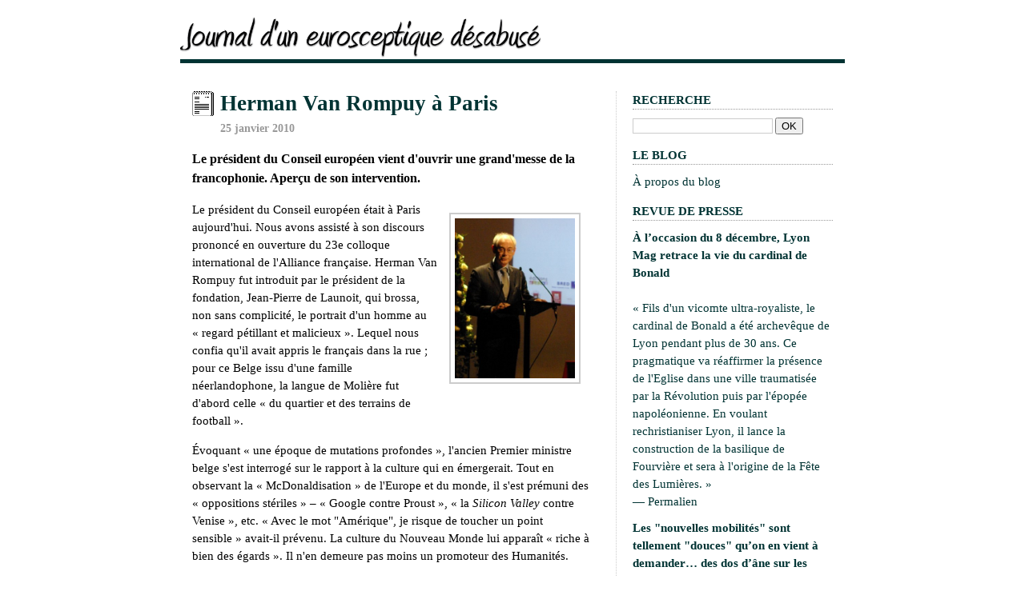

--- FILE ---
content_type: text/html; charset=UTF-8
request_url: https://blog.scribel.net/2010/01/herman-van-rompuy-a-paris/
body_size: 16619
content:
<!DOCTYPE html PUBLIC "-//W3C//DTD XHTML 1.0 Strict//EN" 
   "http://www.w3.org/TR/xhtml1/DTD/xhtml1-strict.dtd">
<html xmlns="http://www.w3.org/1999/xhtml" xml:lang="fr" lang="fr" xmlns:og="http://ogp.me/ns#">
<head>
<meta http-equiv="Content-Type" content="text/html; charset=UTF-8" />
<meta http-equiv="Content-Language" content="fr" /> 
<link rel="stylesheet" href="https://blog.scribel.net/wp-content/themes/perso/style.css" type="text/css" media="screen" />
<link rel="alternate" type="application/rss+xml" title="Flux RSS des articles" href="https://blog.scribel.net/feed/" />
<link rel="alternate" type="application/rss+xml" title="Flux RSS dela revue de presse" href="http://veille.scribel.net/?do=rss" />
<link rel="pingback" href="https://blog.scribel.net/xmlrpc.php" />

    <meta property="og:title" content="Herman Van Rompuy à Paris" />
    <meta property="og:type" content="article" />
    <meta property="og:description" content="Le président du Conseil européen vient d'ouvrir une
grand'messe de la francophonie. Aperçu de son intervention." />
    <meta property="og:url" content="https://blog.scribel.net/2010/01/herman-van-rompuy-a-paris/" />
    <meta property="og:image" content="https://blog.scribel.net/wp-content/uploads/herman_van_rompuy_alliance_francaise.jpg" />
    <meta property="og:site_name" content="Journal d&#039;un eurosceptique désabusé" />

<meta name='robots' content='max-image-preview:large' />
	<style>img:is([sizes="auto" i], [sizes^="auto," i]) { contain-intrinsic-size: 3000px 1500px }</style>
	<link rel="alternate" type="application/rss+xml" title="Journal d&#039;un eurosceptique désabusé &raquo; Herman Van Rompuy à Paris Flux des commentaires" href="https://blog.scribel.net/2010/01/herman-van-rompuy-a-paris/feed/" />
<script type="text/javascript">
/* <![CDATA[ */
window._wpemojiSettings = {"baseUrl":"https:\/\/s.w.org\/images\/core\/emoji\/15.0.3\/72x72\/","ext":".png","svgUrl":"https:\/\/s.w.org\/images\/core\/emoji\/15.0.3\/svg\/","svgExt":".svg","source":{"concatemoji":"https:\/\/blog.scribel.net\/wp-includes\/js\/wp-emoji-release.min.js?ver=6.7.4"}};
/*! This file is auto-generated */
!function(i,n){var o,s,e;function c(e){try{var t={supportTests:e,timestamp:(new Date).valueOf()};sessionStorage.setItem(o,JSON.stringify(t))}catch(e){}}function p(e,t,n){e.clearRect(0,0,e.canvas.width,e.canvas.height),e.fillText(t,0,0);var t=new Uint32Array(e.getImageData(0,0,e.canvas.width,e.canvas.height).data),r=(e.clearRect(0,0,e.canvas.width,e.canvas.height),e.fillText(n,0,0),new Uint32Array(e.getImageData(0,0,e.canvas.width,e.canvas.height).data));return t.every(function(e,t){return e===r[t]})}function u(e,t,n){switch(t){case"flag":return n(e,"\ud83c\udff3\ufe0f\u200d\u26a7\ufe0f","\ud83c\udff3\ufe0f\u200b\u26a7\ufe0f")?!1:!n(e,"\ud83c\uddfa\ud83c\uddf3","\ud83c\uddfa\u200b\ud83c\uddf3")&&!n(e,"\ud83c\udff4\udb40\udc67\udb40\udc62\udb40\udc65\udb40\udc6e\udb40\udc67\udb40\udc7f","\ud83c\udff4\u200b\udb40\udc67\u200b\udb40\udc62\u200b\udb40\udc65\u200b\udb40\udc6e\u200b\udb40\udc67\u200b\udb40\udc7f");case"emoji":return!n(e,"\ud83d\udc26\u200d\u2b1b","\ud83d\udc26\u200b\u2b1b")}return!1}function f(e,t,n){var r="undefined"!=typeof WorkerGlobalScope&&self instanceof WorkerGlobalScope?new OffscreenCanvas(300,150):i.createElement("canvas"),a=r.getContext("2d",{willReadFrequently:!0}),o=(a.textBaseline="top",a.font="600 32px Arial",{});return e.forEach(function(e){o[e]=t(a,e,n)}),o}function t(e){var t=i.createElement("script");t.src=e,t.defer=!0,i.head.appendChild(t)}"undefined"!=typeof Promise&&(o="wpEmojiSettingsSupports",s=["flag","emoji"],n.supports={everything:!0,everythingExceptFlag:!0},e=new Promise(function(e){i.addEventListener("DOMContentLoaded",e,{once:!0})}),new Promise(function(t){var n=function(){try{var e=JSON.parse(sessionStorage.getItem(o));if("object"==typeof e&&"number"==typeof e.timestamp&&(new Date).valueOf()<e.timestamp+604800&&"object"==typeof e.supportTests)return e.supportTests}catch(e){}return null}();if(!n){if("undefined"!=typeof Worker&&"undefined"!=typeof OffscreenCanvas&&"undefined"!=typeof URL&&URL.createObjectURL&&"undefined"!=typeof Blob)try{var e="postMessage("+f.toString()+"("+[JSON.stringify(s),u.toString(),p.toString()].join(",")+"));",r=new Blob([e],{type:"text/javascript"}),a=new Worker(URL.createObjectURL(r),{name:"wpTestEmojiSupports"});return void(a.onmessage=function(e){c(n=e.data),a.terminate(),t(n)})}catch(e){}c(n=f(s,u,p))}t(n)}).then(function(e){for(var t in e)n.supports[t]=e[t],n.supports.everything=n.supports.everything&&n.supports[t],"flag"!==t&&(n.supports.everythingExceptFlag=n.supports.everythingExceptFlag&&n.supports[t]);n.supports.everythingExceptFlag=n.supports.everythingExceptFlag&&!n.supports.flag,n.DOMReady=!1,n.readyCallback=function(){n.DOMReady=!0}}).then(function(){return e}).then(function(){var e;n.supports.everything||(n.readyCallback(),(e=n.source||{}).concatemoji?t(e.concatemoji):e.wpemoji&&e.twemoji&&(t(e.twemoji),t(e.wpemoji)))}))}((window,document),window._wpemojiSettings);
/* ]]> */
</script>
<style id='wp-emoji-styles-inline-css' type='text/css'>

	img.wp-smiley, img.emoji {
		display: inline !important;
		border: none !important;
		box-shadow: none !important;
		height: 1em !important;
		width: 1em !important;
		margin: 0 0.07em !important;
		vertical-align: -0.1em !important;
		background: none !important;
		padding: 0 !important;
	}
</style>
<link rel='stylesheet' id='wp-block-library-css' href='https://blog.scribel.net/wp-includes/css/dist/block-library/style.min.css?ver=6.7.4' type='text/css' media='all' />
<style id='classic-theme-styles-inline-css' type='text/css'>
/*! This file is auto-generated */
.wp-block-button__link{color:#fff;background-color:#32373c;border-radius:9999px;box-shadow:none;text-decoration:none;padding:calc(.667em + 2px) calc(1.333em + 2px);font-size:1.125em}.wp-block-file__button{background:#32373c;color:#fff;text-decoration:none}
</style>
<style id='global-styles-inline-css' type='text/css'>
:root{--wp--preset--aspect-ratio--square: 1;--wp--preset--aspect-ratio--4-3: 4/3;--wp--preset--aspect-ratio--3-4: 3/4;--wp--preset--aspect-ratio--3-2: 3/2;--wp--preset--aspect-ratio--2-3: 2/3;--wp--preset--aspect-ratio--16-9: 16/9;--wp--preset--aspect-ratio--9-16: 9/16;--wp--preset--color--black: #000000;--wp--preset--color--cyan-bluish-gray: #abb8c3;--wp--preset--color--white: #ffffff;--wp--preset--color--pale-pink: #f78da7;--wp--preset--color--vivid-red: #cf2e2e;--wp--preset--color--luminous-vivid-orange: #ff6900;--wp--preset--color--luminous-vivid-amber: #fcb900;--wp--preset--color--light-green-cyan: #7bdcb5;--wp--preset--color--vivid-green-cyan: #00d084;--wp--preset--color--pale-cyan-blue: #8ed1fc;--wp--preset--color--vivid-cyan-blue: #0693e3;--wp--preset--color--vivid-purple: #9b51e0;--wp--preset--gradient--vivid-cyan-blue-to-vivid-purple: linear-gradient(135deg,rgba(6,147,227,1) 0%,rgb(155,81,224) 100%);--wp--preset--gradient--light-green-cyan-to-vivid-green-cyan: linear-gradient(135deg,rgb(122,220,180) 0%,rgb(0,208,130) 100%);--wp--preset--gradient--luminous-vivid-amber-to-luminous-vivid-orange: linear-gradient(135deg,rgba(252,185,0,1) 0%,rgba(255,105,0,1) 100%);--wp--preset--gradient--luminous-vivid-orange-to-vivid-red: linear-gradient(135deg,rgba(255,105,0,1) 0%,rgb(207,46,46) 100%);--wp--preset--gradient--very-light-gray-to-cyan-bluish-gray: linear-gradient(135deg,rgb(238,238,238) 0%,rgb(169,184,195) 100%);--wp--preset--gradient--cool-to-warm-spectrum: linear-gradient(135deg,rgb(74,234,220) 0%,rgb(151,120,209) 20%,rgb(207,42,186) 40%,rgb(238,44,130) 60%,rgb(251,105,98) 80%,rgb(254,248,76) 100%);--wp--preset--gradient--blush-light-purple: linear-gradient(135deg,rgb(255,206,236) 0%,rgb(152,150,240) 100%);--wp--preset--gradient--blush-bordeaux: linear-gradient(135deg,rgb(254,205,165) 0%,rgb(254,45,45) 50%,rgb(107,0,62) 100%);--wp--preset--gradient--luminous-dusk: linear-gradient(135deg,rgb(255,203,112) 0%,rgb(199,81,192) 50%,rgb(65,88,208) 100%);--wp--preset--gradient--pale-ocean: linear-gradient(135deg,rgb(255,245,203) 0%,rgb(182,227,212) 50%,rgb(51,167,181) 100%);--wp--preset--gradient--electric-grass: linear-gradient(135deg,rgb(202,248,128) 0%,rgb(113,206,126) 100%);--wp--preset--gradient--midnight: linear-gradient(135deg,rgb(2,3,129) 0%,rgb(40,116,252) 100%);--wp--preset--font-size--small: 13px;--wp--preset--font-size--medium: 20px;--wp--preset--font-size--large: 36px;--wp--preset--font-size--x-large: 42px;--wp--preset--spacing--20: 0.44rem;--wp--preset--spacing--30: 0.67rem;--wp--preset--spacing--40: 1rem;--wp--preset--spacing--50: 1.5rem;--wp--preset--spacing--60: 2.25rem;--wp--preset--spacing--70: 3.38rem;--wp--preset--spacing--80: 5.06rem;--wp--preset--shadow--natural: 6px 6px 9px rgba(0, 0, 0, 0.2);--wp--preset--shadow--deep: 12px 12px 50px rgba(0, 0, 0, 0.4);--wp--preset--shadow--sharp: 6px 6px 0px rgba(0, 0, 0, 0.2);--wp--preset--shadow--outlined: 6px 6px 0px -3px rgba(255, 255, 255, 1), 6px 6px rgba(0, 0, 0, 1);--wp--preset--shadow--crisp: 6px 6px 0px rgba(0, 0, 0, 1);}:where(.is-layout-flex){gap: 0.5em;}:where(.is-layout-grid){gap: 0.5em;}body .is-layout-flex{display: flex;}.is-layout-flex{flex-wrap: wrap;align-items: center;}.is-layout-flex > :is(*, div){margin: 0;}body .is-layout-grid{display: grid;}.is-layout-grid > :is(*, div){margin: 0;}:where(.wp-block-columns.is-layout-flex){gap: 2em;}:where(.wp-block-columns.is-layout-grid){gap: 2em;}:where(.wp-block-post-template.is-layout-flex){gap: 1.25em;}:where(.wp-block-post-template.is-layout-grid){gap: 1.25em;}.has-black-color{color: var(--wp--preset--color--black) !important;}.has-cyan-bluish-gray-color{color: var(--wp--preset--color--cyan-bluish-gray) !important;}.has-white-color{color: var(--wp--preset--color--white) !important;}.has-pale-pink-color{color: var(--wp--preset--color--pale-pink) !important;}.has-vivid-red-color{color: var(--wp--preset--color--vivid-red) !important;}.has-luminous-vivid-orange-color{color: var(--wp--preset--color--luminous-vivid-orange) !important;}.has-luminous-vivid-amber-color{color: var(--wp--preset--color--luminous-vivid-amber) !important;}.has-light-green-cyan-color{color: var(--wp--preset--color--light-green-cyan) !important;}.has-vivid-green-cyan-color{color: var(--wp--preset--color--vivid-green-cyan) !important;}.has-pale-cyan-blue-color{color: var(--wp--preset--color--pale-cyan-blue) !important;}.has-vivid-cyan-blue-color{color: var(--wp--preset--color--vivid-cyan-blue) !important;}.has-vivid-purple-color{color: var(--wp--preset--color--vivid-purple) !important;}.has-black-background-color{background-color: var(--wp--preset--color--black) !important;}.has-cyan-bluish-gray-background-color{background-color: var(--wp--preset--color--cyan-bluish-gray) !important;}.has-white-background-color{background-color: var(--wp--preset--color--white) !important;}.has-pale-pink-background-color{background-color: var(--wp--preset--color--pale-pink) !important;}.has-vivid-red-background-color{background-color: var(--wp--preset--color--vivid-red) !important;}.has-luminous-vivid-orange-background-color{background-color: var(--wp--preset--color--luminous-vivid-orange) !important;}.has-luminous-vivid-amber-background-color{background-color: var(--wp--preset--color--luminous-vivid-amber) !important;}.has-light-green-cyan-background-color{background-color: var(--wp--preset--color--light-green-cyan) !important;}.has-vivid-green-cyan-background-color{background-color: var(--wp--preset--color--vivid-green-cyan) !important;}.has-pale-cyan-blue-background-color{background-color: var(--wp--preset--color--pale-cyan-blue) !important;}.has-vivid-cyan-blue-background-color{background-color: var(--wp--preset--color--vivid-cyan-blue) !important;}.has-vivid-purple-background-color{background-color: var(--wp--preset--color--vivid-purple) !important;}.has-black-border-color{border-color: var(--wp--preset--color--black) !important;}.has-cyan-bluish-gray-border-color{border-color: var(--wp--preset--color--cyan-bluish-gray) !important;}.has-white-border-color{border-color: var(--wp--preset--color--white) !important;}.has-pale-pink-border-color{border-color: var(--wp--preset--color--pale-pink) !important;}.has-vivid-red-border-color{border-color: var(--wp--preset--color--vivid-red) !important;}.has-luminous-vivid-orange-border-color{border-color: var(--wp--preset--color--luminous-vivid-orange) !important;}.has-luminous-vivid-amber-border-color{border-color: var(--wp--preset--color--luminous-vivid-amber) !important;}.has-light-green-cyan-border-color{border-color: var(--wp--preset--color--light-green-cyan) !important;}.has-vivid-green-cyan-border-color{border-color: var(--wp--preset--color--vivid-green-cyan) !important;}.has-pale-cyan-blue-border-color{border-color: var(--wp--preset--color--pale-cyan-blue) !important;}.has-vivid-cyan-blue-border-color{border-color: var(--wp--preset--color--vivid-cyan-blue) !important;}.has-vivid-purple-border-color{border-color: var(--wp--preset--color--vivid-purple) !important;}.has-vivid-cyan-blue-to-vivid-purple-gradient-background{background: var(--wp--preset--gradient--vivid-cyan-blue-to-vivid-purple) !important;}.has-light-green-cyan-to-vivid-green-cyan-gradient-background{background: var(--wp--preset--gradient--light-green-cyan-to-vivid-green-cyan) !important;}.has-luminous-vivid-amber-to-luminous-vivid-orange-gradient-background{background: var(--wp--preset--gradient--luminous-vivid-amber-to-luminous-vivid-orange) !important;}.has-luminous-vivid-orange-to-vivid-red-gradient-background{background: var(--wp--preset--gradient--luminous-vivid-orange-to-vivid-red) !important;}.has-very-light-gray-to-cyan-bluish-gray-gradient-background{background: var(--wp--preset--gradient--very-light-gray-to-cyan-bluish-gray) !important;}.has-cool-to-warm-spectrum-gradient-background{background: var(--wp--preset--gradient--cool-to-warm-spectrum) !important;}.has-blush-light-purple-gradient-background{background: var(--wp--preset--gradient--blush-light-purple) !important;}.has-blush-bordeaux-gradient-background{background: var(--wp--preset--gradient--blush-bordeaux) !important;}.has-luminous-dusk-gradient-background{background: var(--wp--preset--gradient--luminous-dusk) !important;}.has-pale-ocean-gradient-background{background: var(--wp--preset--gradient--pale-ocean) !important;}.has-electric-grass-gradient-background{background: var(--wp--preset--gradient--electric-grass) !important;}.has-midnight-gradient-background{background: var(--wp--preset--gradient--midnight) !important;}.has-small-font-size{font-size: var(--wp--preset--font-size--small) !important;}.has-medium-font-size{font-size: var(--wp--preset--font-size--medium) !important;}.has-large-font-size{font-size: var(--wp--preset--font-size--large) !important;}.has-x-large-font-size{font-size: var(--wp--preset--font-size--x-large) !important;}
:where(.wp-block-post-template.is-layout-flex){gap: 1.25em;}:where(.wp-block-post-template.is-layout-grid){gap: 1.25em;}
:where(.wp-block-columns.is-layout-flex){gap: 2em;}:where(.wp-block-columns.is-layout-grid){gap: 2em;}
:root :where(.wp-block-pullquote){font-size: 1.5em;line-height: 1.6;}
</style>
<link rel="https://api.w.org/" href="https://blog.scribel.net/wp-json/" /><link rel="alternate" title="JSON" type="application/json" href="https://blog.scribel.net/wp-json/wp/v2/posts/429" /><link rel="EditURI" type="application/rsd+xml" title="RSD" href="https://blog.scribel.net/xmlrpc.php?rsd" />
<meta name="generator" content="WordPress 6.7.4" />
<link rel="canonical" href="https://blog.scribel.net/2010/01/herman-van-rompuy-a-paris/" />
<link rel='shortlink' href='https://blog.scribel.net/?p=429' />
<link rel="alternate" title="oEmbed (JSON)" type="application/json+oembed" href="https://blog.scribel.net/wp-json/oembed/1.0/embed?url=https%3A%2F%2Fblog.scribel.net%2F2010%2F01%2Fherman-van-rompuy-a-paris%2F" />
<link rel="alternate" title="oEmbed (XML)" type="text/xml+oembed" href="https://blog.scribel.net/wp-json/oembed/1.0/embed?url=https%3A%2F%2Fblog.scribel.net%2F2010%2F01%2Fherman-van-rompuy-a-paris%2F&#038;format=xml" />
<link rel="stylesheet" href="https://blog.scribel.net/wp-content/plugins/slimbox-plugin/slimbox/slimbox.css" type="text/css" media="screen" />
<script type="text/javascript" src="https://blog.scribel.net/wp-content/plugins/slimbox-plugin/slimbox/mootools.x.js"></script>
<script type="text/javascript" src="https://blog.scribel.net/wp-content/plugins/slimbox-plugin/slimbox/slimbox.js"></script>
</head>
<body>
<div id="page">
<div id="header">
    <a href="https://blog.scribel.net" title="Page d'accueil">
        <img src="https://blog.scribel.net/wp-content/themes/perso/images/banniere.png" alt="Journal d&#039;un eurosceptique désabusé" />
    </a>
</div>
<hr /><div id="sidebar">

<form method="get" id="searchform" action="https://blog.scribel.net/">
    <h2>Recherche</h2>
    <div>
        <input type="text" value="" name="s" id="s" />
        <input type="submit" id="searchsubmit" value="OK" />
    </div>
</form>

<ul>

<li class="pagenav"><h2>Le blog</h2><ul><li class="page_item page-item-1903"><a href="https://blog.scribel.net/a-propos-du-blog/">À propos du blog</a></li>
</ul></li>

<li>
    <h2>Revue de presse</h2>
    <ul>
        <li><a href="https://www.lyonmag.com/article/139761/qui-etait-le-cardinal-de-bonald-l-archeveque-a-l-origine-de-la-fete-des-lumieres"><strong>À l’occasion du 8 décembre, Lyon Mag retrace la vie du cardinal de Bonald</strong><br/><br/>« Fils d'un vicomte ultra-royaliste, le cardinal de Bonald a été archevêque de Lyon pendant plus de 30 ans. Ce pragmatique va réaffirmer la présence de l'Eglise dans une ville traumatisée par la Révolution puis par l'épopée napoléonienne. En voulant rechristianiser Lyon, il lance la construction de la basilique de Fourvière et sera à l'origine de la Fête des Lumières. »
<br>&#8212; <a href="https://veille.scribel.net/?bs9S4A" title="Permalien">Permalien</a></a><br/></li><br/>
<li><a href="https://www.lyonmag.com/article/138665/cri-d-alerte-des-guides-rhone-saone-pour-la-securite-des-pietons-sur-le-quai-claude-bernard"><strong>Les &quot;nouvelles mobilités&quot; sont tellement &quot;douces&quot; qu’on en vient à demander… des dos d’âne sur les voies cyclables</strong><br/><br/>« Le Collectif des Guides Rhône Saône, qui regroupe soixante-dix guides-conférenciers, alerte depuis deux ans sur les dangers que représente la traversée de la voie verte par les croisiéristes débarquant au quai Claude Bernard. Les seniors, souvent étrangers et peu familiers des lieux, doivent traverser une bande cyclable très fréquentée pour rejoindre ou quitter leurs autocars stationnés à proximité. Selon eux, cette voie est devenue &quot;une véritable autoroute cyclable, où jamais un cycliste ne s'arrête pour laisser traverser les piétons, déplorent les guides dans leur dernier communiqué. »<br />
<br />
« Malgré une amélioration de la signalisation au printemps 2024, avec des pictogrammes au sol et des panneaux supplémentaires entre les ponts de la Guillotière et de l’Université, la situation reste préoccupante pour ces derniers, &quot;nous n’avons pas vu de changement dans l’attitude des cyclistes&quot;. Le 12 septembre dernier, un nouvel accident a impliqué une cycliste et un piéton, aboutissant à l’hospitalisation de la cycliste. Depuis octobre 2022, le collectif a interpellé la Ville et la Métropole de Lyon. Toutefois, leurs derniers courriers de juillet et septembre 2024 sont restés sans réponse. »<br />
<br />
« Le collectif demande, par ailleurs, la création de passages piétons, l’installation de panneaux rappelant la priorité aux piétons et des dos d’âne. »
<br>&#8212; <a href="https://veille.scribel.net/?FIwoig" title="Permalien">Permalien</a></a><br/></li><br/>
<li><a href="https://www.bvoltaire.fr/affaire-des-injures-homophobes-eric-zemmour-relaxe/"><strong>Le transactivisme n’obtient pas toujours gain de cause quand il saisit la Justice (suite)</strong><br/><br/>« L'ancien chroniqueur de C-News avait été condamné en première instance à une amende de 4 000 euros pour avoir notamment déclaré, sur C-News, en octobre 2019 : &quot;On a des caprices d’une petite minorité qui tient la main sur l’État et qui l’asservit à son profit et qui va d’abord désagréger la société, parce qu’on va avoir des enfants sans père et je viens de vous dire que c’est une catastrophe, et, deuxièmement, qui va faire payer ses caprices par tous les autres Français.&quot; » Mais en appel, dans un jugement rendu le 11 septembre 2024, &nbsp;« les magistrats considèrent que &quot;les propos incriminés ne sont pas injurieux envers un groupe de personnes à raison de leur orientation sexuelle&quot; ». Dans une autre affaire « la patron de Reconquête a néanmoins été condamné, le lendemain, à 10 000 euros d'amende pour &quot;provocation à la haine raciale&quot;, suite à ses propos sur les mineurs isolés tenus en 2020 sur C-News ».
<br>&#8212; <a href="https://veille.scribel.net/?d0PJsw" title="Permalien">Permalien</a></a><br/></li><br/>
<li><a href="https://www.bvoltaire.fr/supercherie-du-genre-un-combat-ultra-violent-et-une-victoire-judiciaire/"><strong>La Justice met un frein à la censure exigée par les transactivistes</strong><br/><br/>« La notion de transidentité ne renvoie pas à un groupe homogène qui se caractériserait par une conduite unique, de sorte que les attaques contre cette notion ne peuvent être considérées comme des attaques contre les personnes à raison de l’identité de genre.&quot; Cette décision de la 17e chambre correctionnelle du tribunal judiciaire de Paris en date du 6 septembre |2024] doit rassurer ceux qui s'inquiètent de la liberté de critiquer ce que beaucoup appellent, désormais, la grande « supercherie du genre&quot;. […] En l'espèce, trois associations LGBT (Mousse, Stop Homophobie et Adheos) portaient plainte contre le Syndicat de la famille (anciennement Manif pour tous). |…] Les magistrats ont tranché : « Les propos incriminés - &quot;La transidentité n'est pas un fait mais une idéologie diffusée par des militants qui cherchent à convertir un maximum de personnes. À ce titre-là, elle n'a pas à entrer à l'école&quot; - ne contiennent aucune exhortation même implicite à la haine, à la violence ou à la discrimination&quot;, écrivent-ils. La plainte est rejetée. BV ignore, à cette heure, si les associations interjetteront appel de cette décision. »
<br>&#8212; <a href="https://veille.scribel.net/?vFTeKQ" title="Permalien">Permalien</a></a><br/></li><br/>
<li><a href="https://www.challenges.fr/automobile/pourquoi-renault-denonce-les-exces-de-bruit-au-passage-des-voitures_902580"><strong>Périphérique parisien : sa réfection bien plus efficace qu&#039;une limitation à 50 km/h pour réduire les nuisances sonores et la consommation des véhicules</strong><br/><br/>« Si une chaussée lisse émet moins de bruit, elle oppose aussi une résistance moindre au roulement des pneus. Bruitparif, l’Observatoire du Bruit pour la Région Île-de-France a ainsi calculé qu’un euro investi sur la route représente 17 à 20 euros économisés sur le coût social du bruit. Selon ses estimations, la réfection du périphérique parisien — la route la plus empruntée d’Europe — diviserait le niveau sonore par quatre environ et deviendrait une opération &quot;blanche&quot; en carbone après 3,5 années, du fait d’une économie annuelle de 1 600 tonnes de CO2. »
<br>&#8212; <a href="https://veille.scribel.net/?8oAovw" title="Permalien">Permalien</a></a><br/></li><br/>
<li><a href="https://fr.irefeurope.org/publications/les-pendules-a-lheure/article/depuis-que-le-gouvernement-est-demissionnaire-cest-un-deluge-de-textes-officiels/"><strong>L’inflation normative, une &quot;affaire courante&quot;</strong><br/><br/>« Depuis le 7 juillet [2024] et le deuxième tour des législatives, les ministres en place étaient censés &quot;expédier les affaires courantes et assurer le fonctionnement de l’Etat&quot;. La tâche est en principe plus facile pendant les vacances d’été. […] Sauf que, contrairement à ce que l’on aurait pu espérer, le gouvernement démissionnaire n’a pas chômé. […] Nous avons regardé sur Légifrance […] et avons constaté que, pratiquement tous les jours depuis le 7 juillet, des dizaines et des dizaines de décrets, d’arrêts et autres décisions et circulaires y ont été publiés. Comme si la machine était folle et ne pouvait s’arrêter. Par exemple le 10 juillet : pas moins de 161 textes ! Le 16 juillet : &quot;seulement&quot; 87 ; le 1er août, 91, le 14 août, 64… Au total, des milliers de lignes ont gonflé la masse déjà énorme de notre appareil législatif. »
<br>&#8212; <a href="https://veille.scribel.net/?aziR1Q" title="Permalien">Permalien</a></a><br/></li><br/>
<li><a href="https://www.jeanmarcmorandini.com/article-580481-leucate-frederic-falcon-depute-du-rassemblement-national-veut-faire-interdire-l-universite-d-ete-du-npa-le-nouveau-parti-anticapitaliste-de-philippe-poutou-qui-est-prevue-fin-aout.html"><strong>Manifestations, réunions publiques : un député RN légitime (comme ses homologues de gauche avant lui) la manie macronienne de tout interdire</strong><br/><br/>« Frédéric Falcon, député du Rassemblement national de l’Aude, veut faire interdire l’université d’été du NPA, le Nouveau parti anticapitaliste de Philippe Poutou, qui doit se tenir dans la commune de Leucate, du 25 au 28 août [2024]. Le parlementaire a demandé au préfet du département d’interdire la manifestation en raison &quot;de personnalités sulfureuses, entretenant des relations ambiguës avec l’organisation terroriste Hamas&quot;. »
<br>&#8212; <a href="https://veille.scribel.net/?H5Tkow" title="Permalien">Permalien</a></a><br/></li><br/>
<li><a href="https://www.theguardian.com/sport/article/2024/aug/13/valentina-petrillo-to-become-first-openly-transgender-athlete-at-paralympics"><strong>Jeux paralympiques de Paris : la maladie de Stargardt dans les starting-blocks</strong><br/><br/>Avant sa participation aux Jeux paralympiques de Paris (200 et 400 mètres), plusieurs médias soulignent la transidentité de @Valenti15460471. Retenons qu’en raison d’une maladie de Stargardt, « les capacités visuelles de Petrillo sont limitées à 1/50e de la normale », comme le précise The Guardian (13 août 2024). Dans un autre article (14 août 2024), Ouest France parle de « quasi-cécité » pour une vue évaluée à 1:50 de la normale . Il n’est pas certain que ce soit la meilleure façon de présente les choses. Mais c’est difficile à dire quand est porteur soi-même d’une forme &nbsp;moins sévère de la maladie de Stargardt. <a href="https://www.theguardian.com/sport/article/2024/aug/13/valentina-petrillo-to-become-first-openly-transgender-athlete-at-paralympics">https://www.theguardian.com/sport/article/2024/aug/13/valentina-petrillo-to-become-first-openly-transgender-athlete-at-paralympics</a>
<br>&#8212; <a href="https://veille.scribel.net/?XNsvZQ" title="Permalien">Permalien</a></a><br/></li><br/>
<li><a href="https://www.jeanmarcmorandini.com/[base64].html"><strong>OQTF : un scandale parmi tant d’autres</strong><br/><br/>Faisant l’objet d’une OQTF, contrôlé au volant d’un véhicule sans assurance, il présente paraît-il un faux permis. Interpellé, « il décide de prendre la fuite » et blesse deux policiers. Épilogue &quot;logique&quot; : « le quadragénaire a été remis en liberté, avec une convocation pour être jugé le 21 janvier 2025 ».
<br>&#8212; <a href="https://veille.scribel.net/?rXzEzQ" title="Permalien">Permalien</a></a><br/></li><br/>
<li><a href="http://www.retroalpine.com/2024/08/10/monsieur-de-meo-dites-nous-que-ca-nest-quun-cauchemar/"><strong>Sabordage des moteurs Renault F1 : les Anciens d’Alpine clament leur indignation</strong><br/><br/>« Comme nous, ceux qui s’intéressent de près au sport automobile, savent qu’au regard de l’organisation, la stratégie, le châssis, l’aérodynamisme et l’utilisation des pneus, le moteur n’est pas le seul responsable du déficit de performance globale. &nbsp;Ils se manifestent donc auprès de nous pour tenter de comprendre ce qui justifie de &quot;tuer&quot; cette entité d’élite qu’est le site de Viry-Châtillon et de trahir la légende – les racines – en greffant un cœur Mercedes sur notre F1 Alpine. »<br />
<br />
« Que pouvons-nous leur répondre ? Que certes on ne peut imaginer Jean Rédélé se résoudre à opérer une telle transgression mais que les temps ont changé et qu’ils devront désormais s’habituer à voir les F1 Alpine badgées du slogan &quot;powered by Mercedes&quot; ? Que lors de la célébration des soixante-dix ans de la création de la marque en 2025, c’est une F1 Alpine à moteur Mercedes qui sillonnera les rues de Dieppe et qui les fera vibrer en exécutant des &quot;donuts&quot; sur le front de mer &quot;d’Alpine City&quot; comme ce fut le cas en 2022 ? »<br />
<br />
« Alors Luca, s’il vous plaît … réveillez-nous, dites-nous que tout cela n’était qu’un mauvais rêve ! Et en ce jour anniversaire du décès de Jean Rédélé, confirmez-nous que comme lui, vous ne pouvez imaginer que la moitié d’une &quot;Ferrari tricolore&quot; puisse être germanique ! »
<br>&#8212; <a href="https://veille.scribel.net/?Jta1Dw" title="Permalien">Permalien</a></a><br/></li><br/>
<li><a href="https://www.lessurligneurs.eu/virginie-duby-muller-jai-depose-une-proposition-de-loi-visant-a-rendre-ineligible-les-fiches-s/"><strong>Conférer aux services de police le pouvoir de rendre quiconque inéligible : la folle proposition de loi d’une députée Les Républicains</strong><br/><br/>« Virginie Duby-Muller, députée Les Républicains de Haute-Savoie, souhaite rendre inéligibles les personnes fichés S » ; « cette proposition de loi vient en réaction à l’élection du député LFI Raphaël Arnault, fiché S », comme le rapportent Les Surligneurs. <br />
<br />
La “fiche S” ? « C’est un outil de renseignement qui permet de surveiller les individus et d’adapter la réponse des forces de l’ordre lorsqu’ils contrôlent une personne […] notamment dans des lieux sensibles comme des aéroports ». Peut-être est-il effectivement nécessaire de le rappeler : cela relève d’« une décision des services de police et de renseignements prise de façon discrétionnaire ». De fait, « pour inscrire une personne au fichier de surveillance, tout se passe en interne » ; « la personne visée n’est pas sollicitée et ne sait même pas qu’elle est inscrite ». <br />
<br />
« Nul doute que la loi proposée par la députée Virginie Duby-Muller serait censurée par le Conseil constitutionnel », tranche Guillaume Baticle, doctorant en droit public. « On infligerait à un individu une peine sans qu’il soit condamné pour avoir commis une infraction » ; « cela bafouerait sa présomption d’innocence, garantie par l’article 9 de la DDHC », explique-t-il en conclusion. En outre, cela ne conférerait-il pas aux services de police un véritable pouvoir de veto sur la désignation des responsables politiques ?
<br>&#8212; <a href="https://veille.scribel.net/?XqY9lQ" title="Permalien">Permalien</a></a><br/></li><br/>
<li><a href="https://www.automobile-propre.com/mg-invente-la-garantie-a-vie-sur-ses-voitures-electriques/"><strong>Des voitures garanties à vie, vraiment ?</strong><br/><br/>Comme le rapporte Automobile propre (3 août 2024), « c’est sur quatre modèles que MG accorde désormais en Thaïlande la garantie à vie, qui porte sur la batterie, le groupe motopropulseur et l’électronique de puissance ». <br />
<br />
Philippe Schwoerer ne cache pas son scepticisme : « Comment peut-on garantir à vie une voiture électrique ? Un bijou, encore, pourquoi pas, puisque qu’il est quasiment inusable. Facom le fait sur ses outils. […] Mais une voiture électrique ? On le sait bien que les batteries ne vont pas durer éternellement. Dans quinze ou vingt ans celles montée sur les MG4, Cyberster, Maxus 7 et Maxus 9 seront très certainement à remplacer. Le constructeur n’envisage certainement pas se ruiner à honorer sa promesse. Sur quoi MG compte-t-il pour ne pas mettre la caisse sur le trottoir ? L’usure de la structure ? Non couverte par la garantie illimitée elle pourrait solder l’engagement du constructeur si les véhicules étaient rendus inutilisables à cause d’elle. À moins que SAIC imagine déjà ne pas reconduire la marque aussi longtemps, ou table sur des événements qui rendraient caduque cette garantie. » Rendez-vous dans dix ou vingt ans !
<br>&#8212; <a href="https://veille.scribel.net/?M2GCQQ" title="Permalien">Permalien</a></a><br/></li><br/>
<li><a href="https://www.actu-environnement.com/ae/news/rapport-ministere-culture-adapter-methode-dpe-bati-ancien-1948-passoires-thermiques-44567.php4"><strong>Diagnostic de performance énergétique (DPE) : cette usine à gaz méconnaît les vertus des constructions anciennes</strong><br/><br/>« Après les petites surfaces, la prochaine révision du diagnostic de performance énergétique (DPE) concernera-t-elle le bâti patrimonial d'avant 1948 ? Parmi les logements existants, environ un tiers (soit plus de 10 millions) relève de ce bâti ancien, qui, aujourd'hui, se retrouve souvent affublé d'une étiquette E, F ou G. »<br />
<br />
« Or, selon la Chambre des diagnostiqueurs immobiliers de la Fédération nationale de l'immobilier (CDI-Fnaim) et le réseau des Sites et cités remarquables de France, ces biens ne sont pas forcément plus énergivores. Selon eux, l'explication viendrait de la méthode de calcul 3CL du DPE, réformé en juillet 2021, qui ne restituerait pas correctement les qualités intrinsèques de la construction ancienne. Son système constructif est souvent composé de matériaux traditionnels tels que la pierre et la terre crue, ou de matériaux semi-industriels tels que la brique et la chaux. Des matériaux dont les propriétés hygrothermiques présentent notamment des qualités d'isolation. Pour Yannick Ainouche, président de la CDI-Fnaim, des aménagements au DPE seraient possibles &quot;pour une meilleure prise en compte des espaces tampons, de la réalité des ponts thermiques, du confort d'été ainsi que pour des isolants bio-sourcés et géo-sourcés, comme le torchis des murs ou les toitures de chaume, les enduits isolants…&quot;, recommandait-il en juin 2023. »<br />
<br />
« Un récent rapport du ministère de la Culture , sur les patrimoines et l'architecture dans la transition écologique, plaide aussi pour adapter la méthode 3CL du DPE aux particularités du bâti patrimonial, en ajustant les critères de confort d'été ou d'inertie thermique. Cette solution est présentée par les auteurs comme &quot;la plus facile à mettre en œuvre, avec un faible effort de développement assuré par des mises à jour régulières, comme c'est le cas actuellement pour la [réglementation environnementale] RE 2020 dans le neuf&quot;. À l'initiative de ce rapport, publié le 18 juillet 2024, le Comité de la prospective et de l'innovation (CPI) du ministère de la Culture préconise cette solution qui pourrait répondre au souci du DPE dans l'ancien, sans déstabiliser davantage le diagnostic. »<br />
<br />
« En revanche, le CPI évoque plusieurs difficultés qui compromettraient l'élaboration d'une nouvelle méthode ex-nihilo du DPE pour le bâti ancien ou le retour à l'ancien DPE sur factures (avant 2021). À savoir : l'absence d'égalité de traitement entre tous les logements, qui est promue par la directive européenne sur la performance énergétique, l'absence de comparaison possible si deux méthodes différentes étaient utilisées, mais aussi &quot;la nécessité d'un effort de développement informatique important et l'introduction d'une jurisprudence pour d'autres typologies de bâtiments&quot;, explique le rapport. »
<br>&#8212; <a href="https://veille.scribel.net/?HnTgHw" title="Permalien">Permalien</a></a><br/></li><br/>
<li><a href="https://www.caradisiac.com/il-s-enferme-a-l-exterieur-de-sa-mclaren-qui-avance-seule-210312.htm"><strong>Des voitures hors de contrôle ?</strong><br/><br/>« Peu d'informations circulent concernant les raisons d'un tel incident. La vidéo […] montre deux personnes en grande difficulté tentant de manière peu méthodique de reprendre le contrôle de la supercar anglaise. […] Des séquences similaires ont déjà été vues par le passé avec d'autres véhicules. Dans la plupart des cas, il s'agit d'un automobiliste un peu distrait qui descend de sa voiture alors que la boîte de vitesses automatique est encore enclenchée en position D. La porte est claquée, la voiture avance puis le système de fermeture centralisée verrouille l'habitacle lorsque le véhicule atteint une certaine vitesse. Coincé dehors, l'automobiliste n'a plus qu'à courir derrière sa voiture sans conducteur en espérant qu'elle ne provoque pas de drame sur son chemin. »
<br>&#8212; <a href="https://veille.scribel.net/?Wx_kGA" title="Permalien">Permalien</a></a><br/></li><br/>
<li><a href="https://www.gifam.fr/2024/02/14/lancement-de-la-campagne-un-appareil-cest-comme-une-relation-ca-sentretient-pour-inciter-les-francais-a-mieux-entretenir-leurs-appareils-delectromenager/"><strong>Quand le Gifam et ses partenaires promeuvent l’entretien des appareils d’électroménager</strong><br/><br/>« 7 français sur 10 savent qu’il y a des gestes d’entretien à réaliser sur les appareils électroménagers mais seulement 4 sur 10 les appliquent vraiment » : c’est ce que déplorait Anne-Charlotte Bonjean, représentante de l’Ademe, dans un communiqué de presse publié le 9 février 2024, citant une étude du Gifam. En partenariat avec plusieurs distributeurs, ceux-ci venaient de lancer une campagne de communication assurant qu’« un appareil c’est comme une relation, ça s’entretient ». De fait, « une panne sur deux est liée à un défaut d’entretien », était-il rappelé dans leur communiqué.
<br>&#8212; <a href="https://veille.scribel.net/?FIHCqQ" title="Permalien">Permalien</a></a><br/></li><br/>
        <li><a href="https://veille.scribel.net"><strong>Autres liens</strong><br/>Toute la revue de presse</a></li>
    </ul>
</li>

<li>
    <li class="categories"><h2>Categories</h2><ul>	<li class="cat-item cat-item-26"><a href="https://blog.scribel.net/category/action-francaise/">Action française</a>
</li>
	<li class="cat-item cat-item-13"><a href="https://blog.scribel.net/category/agriculture/">Agriculture</a>
</li>
	<li class="cat-item cat-item-79"><a href="https://blog.scribel.net/category/articles/">Articles</a>
</li>
	<li class="cat-item cat-item-21"><a href="https://blog.scribel.net/category/audio/">Audio</a>
</li>
	<li class="cat-item cat-item-30"><a href="https://blog.scribel.net/category/automobile/">Automobile</a>
</li>
	<li class="cat-item cat-item-34"><a href="https://blog.scribel.net/category/conspirationnisme/">Conspirationnisme</a>
</li>
	<li class="cat-item cat-item-41"><a href="https://blog.scribel.net/category/culture/">Culture</a>
</li>
	<li class="cat-item cat-item-4"><a href="https://blog.scribel.net/category/defense/">Défense</a>
</li>
	<li class="cat-item cat-item-33"><a href="https://blog.scribel.net/category/desinformation/">Désinformation</a>
</li>
	<li class="cat-item cat-item-23"><a href="https://blog.scribel.net/category/droit/">Droit</a>
</li>
	<li class="cat-item cat-item-12"><a href="https://blog.scribel.net/category/industrie/">Économie et Industrie</a>
</li>
	<li class="cat-item cat-item-72"><a href="https://blog.scribel.net/category/en-bref/">En bref</a>
</li>
	<li class="cat-item cat-item-11"><a href="https://blog.scribel.net/category/espace/">Espace</a>
</li>
	<li class="cat-item cat-item-3"><a href="https://blog.scribel.net/category/europe/">Europe</a>
</li>
	<li class="cat-item cat-item-16"><a href="https://blog.scribel.net/category/europeisme/">Européisme</a>
</li>
	<li class="cat-item cat-item-17"><a href="https://blog.scribel.net/category/feminisme_genre/">Féminisme &amp; Genre</a>
</li>
	<li class="cat-item cat-item-6"><a href="https://blog.scribel.net/category/france/">France</a>
</li>
	<li class="cat-item cat-item-18"><a href="https://blog.scribel.net/category/francophonie/">Francophonie</a>
</li>
	<li class="cat-item cat-item-8"><a href="https://blog.scribel.net/category/histoire/">Histoire</a>
</li>
	<li class="cat-item cat-item-35"><a href="https://blog.scribel.net/category/humeur/">Humeur</a>
</li>
	<li class="cat-item cat-item-9"><a href="https://blog.scribel.net/category/idees/">Idées</a>
</li>
	<li class="cat-item cat-item-29"><a href="https://blog.scribel.net/category/immigration/">Immigration</a>
</li>
	<li class="cat-item cat-item-38"><a href="https://blog.scribel.net/category/insolite/">Insolite</a>
</li>
	<li class="cat-item cat-item-20"><a href="https://blog.scribel.net/category/international/">International</a>
</li>
	<li class="cat-item cat-item-31"><a href="https://blog.scribel.net/category/internet/">Internet</a>
</li>
	<li class="cat-item cat-item-7"><a href="https://blog.scribel.net/category/islam/">Islam</a>
</li>
	<li class="cat-item cat-item-32"><a href="https://blog.scribel.net/category/justice/">Justice</a>
</li>
	<li class="cat-item cat-item-36"><a href="https://blog.scribel.net/category/libertes/">Libertés</a>
</li>
	<li class="cat-item cat-item-5"><a href="https://blog.scribel.net/category/livres/">Livres</a>
</li>
	<li class="cat-item cat-item-14"><a href="https://blog.scribel.net/category/medias/">Médias</a>
</li>
	<li class="cat-item cat-item-27"><a href="https://blog.scribel.net/category/monde/">Monde</a>
</li>
	<li class="cat-item cat-item-25"><a href="https://blog.scribel.net/category/mondialisation/">Mondialisation</a>
</li>
	<li class="cat-item cat-item-1"><a href="https://blog.scribel.net/category/non-classe/">Non classé</a>
</li>
	<li class="cat-item cat-item-15"><a href="https://blog.scribel.net/category/obscurantisme/">Obscurantisme</a>
</li>
	<li class="cat-item cat-item-19"><a href="https://blog.scribel.net/category/outre-mer/">Outre-mer</a>
</li>
	<li class="cat-item cat-item-39"><a href="https://blog.scribel.net/category/polemique/">Polémique</a>
</li>
	<li class="cat-item cat-item-22"><a href="https://blog.scribel.net/category/politique/">Politique</a>
</li>
	<li class="cat-item cat-item-28"><a href="https://blog.scribel.net/category/populisme/">Populisme</a>
</li>
	<li class="cat-item cat-item-24"><a href="https://blog.scribel.net/category/societe/">Société</a>
</li>
	<li class="cat-item cat-item-10"><a href="https://blog.scribel.net/category/souverainisme/">Souverainisme</a>
</li>
	<li class="cat-item cat-item-40"><a href="https://blog.scribel.net/category/star-wars/">Star Wars</a>
</li>
	<li class="cat-item cat-item-37"><a href="https://blog.scribel.net/category/technologie/">Technologie</a>
</li>
</ul></li></li>

<li>
    <h2>Flux RSS</h2>
    <ul>
        <li><a href="https://blog.scribel.net/feed/" title="Flux RSS des articles">Flux RSS des articles</a></li>
        <li><a href="/bookmarks/rss.php" title="Flux RSS de la revue de presse">Flux RSS de la revue de presse</a></li>
        <li><a href="https://blog.scribel.net/comments/feed/" title="Flux RSS des commentaires">Flux RSS des commentaires</a></li>
    </ul>
</li>

<li>
    <h2>Archives</h2>
    <ul>
        	<li><a href='https://blog.scribel.net/2019/'>2019</a></li>
	<li><a href='https://blog.scribel.net/2018/'>2018</a></li>
	<li><a href='https://blog.scribel.net/2017/'>2017</a></li>
	<li><a href='https://blog.scribel.net/2016/'>2016</a></li>
	<li><a href='https://blog.scribel.net/2015/'>2015</a></li>
	<li><a href='https://blog.scribel.net/2014/'>2014</a></li>
	<li><a href='https://blog.scribel.net/2013/'>2013</a></li>
	<li><a href='https://blog.scribel.net/2012/'>2012</a></li>
	<li><a href='https://blog.scribel.net/2011/'>2011</a></li>
	<li><a href='https://blog.scribel.net/2010/'>2010</a></li>
	<li><a href='https://blog.scribel.net/2009/'>2009</a></li>
	<li><a href='https://blog.scribel.net/2008/'>2008</a></li>
	<li><a href='https://blog.scribel.net/2007/'>2007</a></li>
	<li><a href='https://blog.scribel.net/2005/'>2005</a></li>
    </ul>
</li>

</ul>

</div>

<hr/>
<div id="content">
		<div class="post">
	<h1>Herman Van Rompuy à Paris</h1>
	<p class="date">
	25 janvier 2010		
	</p>
	<p class="chapeau"><strong>Le président du Conseil européen vient d'ouvrir une
grand'messe de la francophonie. Aperçu de son intervention.</strong></p>
	<a href="https://blog.scribel.net/wp-content/uploads/herman_van_rompuy_alliance_francaise.jpg" rel="lightbox"><img class="vignette" src="https://blog.scribel.net/wp-content/uploads/herman_van_rompuy_alliance_francaise.jpg" alt="" /></a>	

	<p>Le président du Conseil européen était à Paris aujourd'hui.
Nous avons assisté à son discours prononcé en ouverture du
23e&nbsp;colloque international de l'Alliance française. Herman Van
Rompuy fut introduit par le président de la fondation, Jean-Pierre de
Launoit, qui brossa, non sans complicité, le portrait d'un homme au
«&nbsp;regard pétillant et malicieux&nbsp;». Lequel nous confia
qu'il avait appris le français dans la rue&nbsp;; pour ce Belge
issu d'une famille néerlandophone, la langue de Molière fut d'abord
celle «&nbsp;du quartier et des terrains de football&nbsp;».</p>
<p>Évoquant «&nbsp;une époque de mutations
profondes&nbsp;», l'ancien Premier ministre belge s'est interrogé
sur le rapport à la culture qui en émergerait. Tout en observant la
«&nbsp;McDonaldisation&nbsp;» de l'Europe et du monde, il s'est
prémuni des «&nbsp;oppositions stériles&nbsp;» –
«&nbsp;Google contre Proust&nbsp;», «&nbsp;la <em>Silicon
Valley</em> contre Venise&nbsp;», etc. «&nbsp;Avec le mot
"Amérique", je risque de toucher un point sensible&nbsp;» avait-il
prévenu. La culture du Nouveau Monde lui apparaît «&nbsp;riche à
bien des égards&nbsp;». Il n'en demeure pas moins un promoteur des
Humanités.</p>
<p>Revenant sur «&nbsp;la longue histoire de notre
continent&nbsp;», le président du Conseil européen a retenu
quelques périodes d'unification, auxquelles succédèrent des
éclatements&nbsp;: la chrétienté du Moyen Âge, où la même liturgie
était célébrée partout en Europe dans la même langue – un symbole parmi
d'autres d'«&nbsp;une vraie "standardisation
culturelle"&nbsp;»&nbsp;; la République des Lettres, née d'une
Renaissance préparée par la redécouverte d'Aristote par saint Thomas
d'Aquin&nbsp;; l'Empire napoléonien. La présent serait
«&nbsp;le résultat de ce double mouvement&nbsp;».&nbsp;
Herman Van Rompuy s'est attaché à décrire «&nbsp;une tension
permanente entre l'universel et le particulier&nbsp;» qu'il juge
caractéristique de l'héritage européen.</p>
<p>Fustigeant – gentiment – l'utopie de Julien Benda, promoteur
d'une langue commune à tout le continent, il a déclaré lui préférer la
«&nbsp;sagesse&nbsp;» d'un Denis de Rougemont, qu'il découvrit
chez les Jésuites dans les années soixante. «&nbsp;L'Europe ne peut
pas fonctionner sur le modèle de l'État-nation&nbsp;», a-t-il
observé. D'autant que «&nbsp;les États membres veulent être
ensemble&nbsp;; ils ne veulent pas être un&nbsp;». Une
distinction que les souverainistes jugeront sans doute trop subtile. 😉</p>	</div>
	<p class="postmetadata">Publié dans <a href="https://blog.scribel.net/category/europe/" rel="category tag">Europe</a>, <a href="https://blog.scribel.net/category/francophonie/" rel="category tag">Francophonie</a> | <a href="https://blog.scribel.net/2010/01/herman-van-rompuy-a-paris/#respond">Pas de commentaire</a> | <a href="https://blog.scribel.net/2010/01/herman-van-rompuy-a-paris/">Lien permanent</a> </p>
	<div class="comments">
	
<!-- You can start editing here. -->

<div id="comments">
			<!-- If comments are open, but there are no comments. -->
	</div>

<div id="respond">
	<h2>Laissez un commentaire</h2>
		<form action="https://blog.scribel.net/wp-comments-post.php" method="post" id="commentform">
		<p>
	<label for="author">Nom * :</label>
	<input type="text" name="author" id="author" value="" size="40" tabindex="1" />
	</p>
	<p>
	<label for="email">Courriel (invisible) * :</label>
	<input type="text" name="email" id="email" value="" size="40" tabindex="2" />
	</p>
	<p>
	<label for="url">Site Internet :</label>
	<input type="text" name="url" id="url" value="" size="40" tabindex="3" />
	</p>

<!--<p><small><strong>XHTML:</strong> Vous pouvez utiliser ces tags&#58; &lt;a href=&quot;&quot; title=&quot;&quot;&gt; &lt;abbr title=&quot;&quot;&gt; &lt;acronym title=&quot;&quot;&gt; &lt;b&gt; &lt;blockquote cite=&quot;&quot;&gt; &lt;cite&gt; &lt;code&gt; &lt;del datetime=&quot;&quot;&gt; &lt;em&gt; &lt;i&gt; &lt;q cite=&quot;&quot;&gt; &lt;s&gt; &lt;strike&gt; &lt;strong&gt; </small></p>-->

<p><textarea name="comment" id="comment" cols="60" rows="10" tabindex="4"></textarea></p>
<p><input name="submit" type="submit" id="submit" tabindex="5" value="Envoyer" />
<input type="hidden" name="comment_post_ID" value="429" />
</p>


</form>

</div>


	</div>
	</div>

﻿<hr/>

<div id="footer">

<p>
<a href="http://www.wordpress-fr.net/">
<img src="https://blog.scribel.net/wp-content/themes/perso/images/logo_wordpress.png" 
alt="Wordpress" />
</a>
</p>
</div>

</div>
<!--stats_footer_test--><script src="https://stats.wordpress.com/e-202604.js" type="text/javascript"></script>
<script type="text/javascript">
st_go({blog:'18444632',v:'ext',post:'429'});
var load_cmc = function(){linktracker_init(18444632,429,2);};
if ( typeof addLoadEvent != 'undefined' ) addLoadEvent(load_cmc);
else load_cmc();
</script>
</body>
</html>

--- FILE ---
content_type: text/css
request_url: https://blog.scribel.net/wp-content/themes/perso/style.css
body_size: 982
content:
body{
font-size:62.5%;
font-family:Trebuchet MS;
margin:15px 0 25px 0}

hr{
display:none;}

a{
color:#336666;}
q {
quotes: "" "";}
span[lang]{
font-style:italic;}

#page{
width:80em; max-width:95%; margin:auto;}

#header{
margin:20px -15px 35px -15px;
border-bottom:5px #003333 solid;}
#header a img{
width:45em; border:none;}

#content{
margin-right: 30em;}

#content h1{
font-size:2.7em; color:#003333;
margin:35px 0 5px 0; padding-left:35px;
background-image:url(images/ico_article.gif);
background-repeat:no-repeat; background-position:top left}
#content h1 a{
color:#003333; text-decoration:none;}
#content h1 a:hover{
text-decoration:underline;}
#content q{
// color:#999;
}

#content audio{
width:50%;}

#content p.date{
font-size:1.4em; font-weight:bold; color:#999;
margin:0 0 0 35px;}

#content p.chapeau{
font-size:1.6em;}

.vignette{
float:right;
width:15em;
border:2px #CCC solid;
margin:15px; padding:5px;}
.photo{
display:block; width:45em; 
border:2px #CCC solid;}

#content  blockquote{
margin:0; padding:0;}

#content p{
font-size:1.5em; line-height:150%;}

#content .post h3{
font-size:1.5em; color:#003333; text-transform:uppercase;}

#content .notes{
margin:0 0 25px 5px; padding-left:10px;
border-left:2px #CCC solid;}
#content .notes p, #content .notes li{
font-size:1.4em; margin:0 0 8px 0;}
#content .notes ul{
margin:0; padding-left:20px;}
#content .notes li{
list-style-type:circle;}

#content aside{
margin:0 0 25px 5px; padding-left:10px;
border-left:2px #CCC solid;}
#content aside p, #content aside li{
font-size:1.4em; margin:0 0 8px 0;}
#content aside ul{
margin:0; padding-left:20px;}
#content aside li{
list-style-type:circle;}

#content p.postmetadata{
font-size:1.4em; color:#999; padding:5px;
border-top:1px #999 dotted; border-bottom:1px #999 dotted;}
#content p.postmetadata a{
color:#336666; text-decoration:none;}
#content .postmetadata a:hover{
text-decoration:underline;}

#comments h2, #respond h2{
font-size:1.8em; color:#003333; margin:30px 0 15px 0;}
#comments ol{
margin:0;padding:0;}
#comments li{
list-style-type:none;
margin:0 0 25px 0; padding-left:10px;
border-bottom:1px #CCC dotted; border-left:1px #CCC dotted;}
#comments p, #respond p{
font-size:1.4em; margin:0 0 8px 0;}
p.comment_author{
color:#003333;}
p.comment_author a{
color:#003333; text-decoration:none;}
p.comment_author a:hover{
text-decoration:underline}
p.comment_date{
color: #999;}
p.comment_date a{
color:#336666; text-decoration:none;}
p.comment_date a:hover{
text-decoration:underline;}

#commentform{
padding:15px 15px 0 0; text-align:right;
border-top:1px #CCC dotted; border-right:1px #CCC dotted;}
#author, #email, #url{
width:15em; padding:3px; border:1px #CCC solid;}
#commentform label{
margin-right:1em;}
#comment{
width:35em; border:1px #CCC solid;}

.navigation{
text-align:center;}
.navigation p{
margin:0}
.navigation a{
font-weight:bold; color:#003333; text-decoration:none;}
.navigation a:hover{
text-decoration:underline;}

#sidebar{
float:right;
width:25em; padding-left:20px; border-left:1px #CCC dotted;}

#sidebar>ul{
margin:0; padding:0;}

#sidebar h2{
display:block; margin: 0 0 10px 0;
font-size:1.5em; font-weight:bold; text-transform:uppercase; 
line-height:150%; color:#003333;
border-bottom:1px #999 dotted;}

#sidebar>ul>li>ul, #searchform{
margin:0 0 15px 0; padding:0;}

#sidebar>ul>li{
list-style-type:none;}
#sidebar>ul>li>ul>li{
font-size:1.5em; list-style-type:none;}

#s{
border:1px #CCC solid;}

#sidebar a{
line-height:150%; color:#003333; text-decoration:none;}
#sidebar a:hover{
text-decoration:underline;}

#footer{
clear:both;
margin-right: 25em; text-align:center;}
#footer p{
margin:0;}
#footer a img{
height:2.5em; padding:0 5px 0 5px; border:none;}